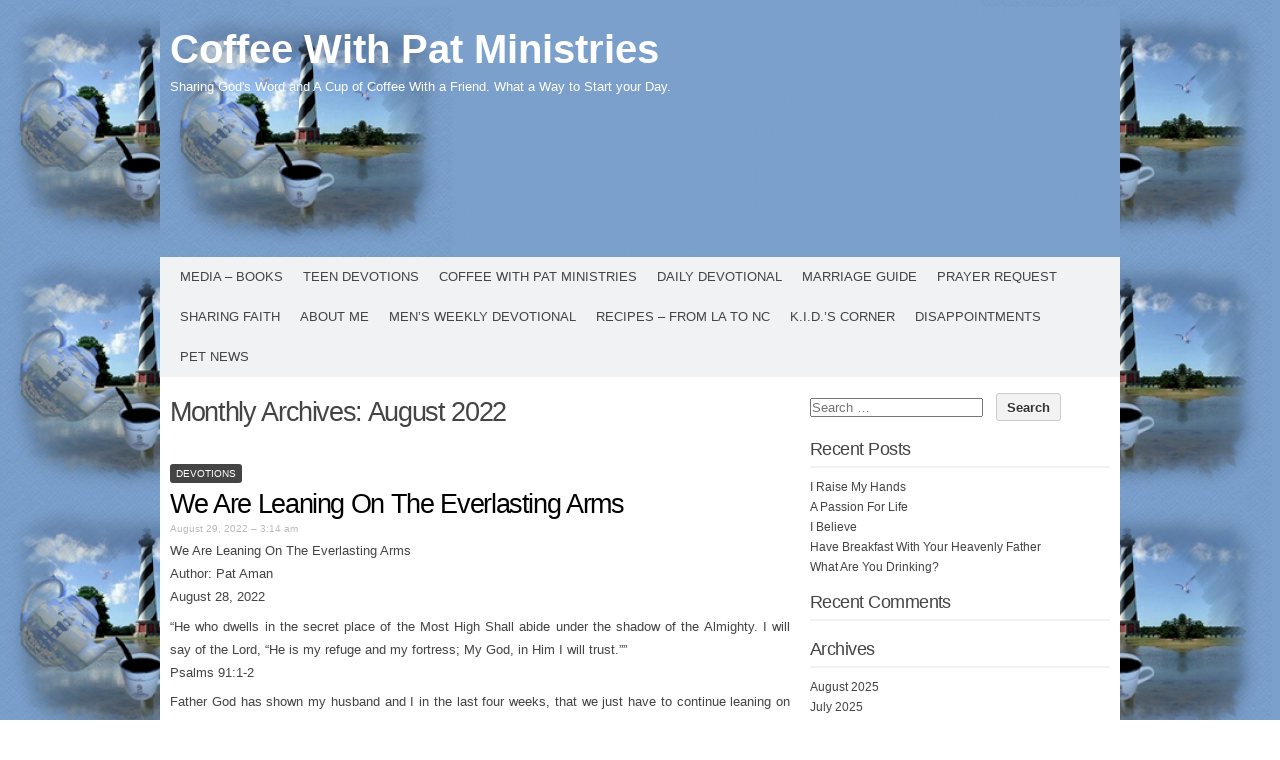

--- FILE ---
content_type: text/html; charset=UTF-8
request_url: http://coffeewithpat.com/?m=202208
body_size: 46253
content:
<!DOCTYPE html PUBLIC "-//W3C//DTD XHTML 1.0 Transitional//EN" "http://www.w3.org/TR/xhtml1/DTD/xhtml1-transitional.dtd">
<html xmlns="http://www.w3.org/1999/xhtml" lang="en-US">
<head profile="http://gmpg.org/xfn/11">
<meta http-equiv="content-type" content="text/html; charset=UTF-8" />
<meta name="viewport" content="width=device-width" />
<title>August | 2022 | </title>
<link rel="pingback" href="http://coffeewithpat.com/xmlrpc.php" />
<title>August 2022 &#8211; Coffee With Pat Ministries</title>
<meta name='robots' content='max-image-preview:large' />
	<style>img:is([sizes="auto" i], [sizes^="auto," i]) { contain-intrinsic-size: 3000px 1500px }</style>
	<link rel="alternate" type="application/rss+xml" title="Coffee With Pat Ministries &raquo; Feed" href="http://coffeewithpat.com/?feed=rss2" />
<link rel="alternate" type="application/rss+xml" title="Coffee With Pat Ministries &raquo; Comments Feed" href="http://coffeewithpat.com/?feed=comments-rss2" />
<script type="text/javascript">
/* <![CDATA[ */
window._wpemojiSettings = {"baseUrl":"https:\/\/s.w.org\/images\/core\/emoji\/16.0.1\/72x72\/","ext":".png","svgUrl":"https:\/\/s.w.org\/images\/core\/emoji\/16.0.1\/svg\/","svgExt":".svg","source":{"concatemoji":"http:\/\/coffeewithpat.com\/wp-includes\/js\/wp-emoji-release.min.js?ver=6.8.3"}};
/*! This file is auto-generated */
!function(s,n){var o,i,e;function c(e){try{var t={supportTests:e,timestamp:(new Date).valueOf()};sessionStorage.setItem(o,JSON.stringify(t))}catch(e){}}function p(e,t,n){e.clearRect(0,0,e.canvas.width,e.canvas.height),e.fillText(t,0,0);var t=new Uint32Array(e.getImageData(0,0,e.canvas.width,e.canvas.height).data),a=(e.clearRect(0,0,e.canvas.width,e.canvas.height),e.fillText(n,0,0),new Uint32Array(e.getImageData(0,0,e.canvas.width,e.canvas.height).data));return t.every(function(e,t){return e===a[t]})}function u(e,t){e.clearRect(0,0,e.canvas.width,e.canvas.height),e.fillText(t,0,0);for(var n=e.getImageData(16,16,1,1),a=0;a<n.data.length;a++)if(0!==n.data[a])return!1;return!0}function f(e,t,n,a){switch(t){case"flag":return n(e,"\ud83c\udff3\ufe0f\u200d\u26a7\ufe0f","\ud83c\udff3\ufe0f\u200b\u26a7\ufe0f")?!1:!n(e,"\ud83c\udde8\ud83c\uddf6","\ud83c\udde8\u200b\ud83c\uddf6")&&!n(e,"\ud83c\udff4\udb40\udc67\udb40\udc62\udb40\udc65\udb40\udc6e\udb40\udc67\udb40\udc7f","\ud83c\udff4\u200b\udb40\udc67\u200b\udb40\udc62\u200b\udb40\udc65\u200b\udb40\udc6e\u200b\udb40\udc67\u200b\udb40\udc7f");case"emoji":return!a(e,"\ud83e\udedf")}return!1}function g(e,t,n,a){var r="undefined"!=typeof WorkerGlobalScope&&self instanceof WorkerGlobalScope?new OffscreenCanvas(300,150):s.createElement("canvas"),o=r.getContext("2d",{willReadFrequently:!0}),i=(o.textBaseline="top",o.font="600 32px Arial",{});return e.forEach(function(e){i[e]=t(o,e,n,a)}),i}function t(e){var t=s.createElement("script");t.src=e,t.defer=!0,s.head.appendChild(t)}"undefined"!=typeof Promise&&(o="wpEmojiSettingsSupports",i=["flag","emoji"],n.supports={everything:!0,everythingExceptFlag:!0},e=new Promise(function(e){s.addEventListener("DOMContentLoaded",e,{once:!0})}),new Promise(function(t){var n=function(){try{var e=JSON.parse(sessionStorage.getItem(o));if("object"==typeof e&&"number"==typeof e.timestamp&&(new Date).valueOf()<e.timestamp+604800&&"object"==typeof e.supportTests)return e.supportTests}catch(e){}return null}();if(!n){if("undefined"!=typeof Worker&&"undefined"!=typeof OffscreenCanvas&&"undefined"!=typeof URL&&URL.createObjectURL&&"undefined"!=typeof Blob)try{var e="postMessage("+g.toString()+"("+[JSON.stringify(i),f.toString(),p.toString(),u.toString()].join(",")+"));",a=new Blob([e],{type:"text/javascript"}),r=new Worker(URL.createObjectURL(a),{name:"wpTestEmojiSupports"});return void(r.onmessage=function(e){c(n=e.data),r.terminate(),t(n)})}catch(e){}c(n=g(i,f,p,u))}t(n)}).then(function(e){for(var t in e)n.supports[t]=e[t],n.supports.everything=n.supports.everything&&n.supports[t],"flag"!==t&&(n.supports.everythingExceptFlag=n.supports.everythingExceptFlag&&n.supports[t]);n.supports.everythingExceptFlag=n.supports.everythingExceptFlag&&!n.supports.flag,n.DOMReady=!1,n.readyCallback=function(){n.DOMReady=!0}}).then(function(){return e}).then(function(){var e;n.supports.everything||(n.readyCallback(),(e=n.source||{}).concatemoji?t(e.concatemoji):e.wpemoji&&e.twemoji&&(t(e.twemoji),t(e.wpemoji)))}))}((window,document),window._wpemojiSettings);
/* ]]> */
</script>
<style id='wp-emoji-styles-inline-css' type='text/css'>

	img.wp-smiley, img.emoji {
		display: inline !important;
		border: none !important;
		box-shadow: none !important;
		height: 1em !important;
		width: 1em !important;
		margin: 0 0.07em !important;
		vertical-align: -0.1em !important;
		background: none !important;
		padding: 0 !important;
	}
</style>
<link rel='stylesheet' id='wp-block-library-css' href='http://coffeewithpat.com/wp-includes/css/dist/block-library/style.min.css?ver=6.8.3' type='text/css' media='all' />
<style id='classic-theme-styles-inline-css' type='text/css'>
/*! This file is auto-generated */
.wp-block-button__link{color:#fff;background-color:#32373c;border-radius:9999px;box-shadow:none;text-decoration:none;padding:calc(.667em + 2px) calc(1.333em + 2px);font-size:1.125em}.wp-block-file__button{background:#32373c;color:#fff;text-decoration:none}
</style>
<style id='global-styles-inline-css' type='text/css'>
:root{--wp--preset--aspect-ratio--square: 1;--wp--preset--aspect-ratio--4-3: 4/3;--wp--preset--aspect-ratio--3-4: 3/4;--wp--preset--aspect-ratio--3-2: 3/2;--wp--preset--aspect-ratio--2-3: 2/3;--wp--preset--aspect-ratio--16-9: 16/9;--wp--preset--aspect-ratio--9-16: 9/16;--wp--preset--color--black: #000000;--wp--preset--color--cyan-bluish-gray: #abb8c3;--wp--preset--color--white: #ffffff;--wp--preset--color--pale-pink: #f78da7;--wp--preset--color--vivid-red: #cf2e2e;--wp--preset--color--luminous-vivid-orange: #ff6900;--wp--preset--color--luminous-vivid-amber: #fcb900;--wp--preset--color--light-green-cyan: #7bdcb5;--wp--preset--color--vivid-green-cyan: #00d084;--wp--preset--color--pale-cyan-blue: #8ed1fc;--wp--preset--color--vivid-cyan-blue: #0693e3;--wp--preset--color--vivid-purple: #9b51e0;--wp--preset--gradient--vivid-cyan-blue-to-vivid-purple: linear-gradient(135deg,rgba(6,147,227,1) 0%,rgb(155,81,224) 100%);--wp--preset--gradient--light-green-cyan-to-vivid-green-cyan: linear-gradient(135deg,rgb(122,220,180) 0%,rgb(0,208,130) 100%);--wp--preset--gradient--luminous-vivid-amber-to-luminous-vivid-orange: linear-gradient(135deg,rgba(252,185,0,1) 0%,rgba(255,105,0,1) 100%);--wp--preset--gradient--luminous-vivid-orange-to-vivid-red: linear-gradient(135deg,rgba(255,105,0,1) 0%,rgb(207,46,46) 100%);--wp--preset--gradient--very-light-gray-to-cyan-bluish-gray: linear-gradient(135deg,rgb(238,238,238) 0%,rgb(169,184,195) 100%);--wp--preset--gradient--cool-to-warm-spectrum: linear-gradient(135deg,rgb(74,234,220) 0%,rgb(151,120,209) 20%,rgb(207,42,186) 40%,rgb(238,44,130) 60%,rgb(251,105,98) 80%,rgb(254,248,76) 100%);--wp--preset--gradient--blush-light-purple: linear-gradient(135deg,rgb(255,206,236) 0%,rgb(152,150,240) 100%);--wp--preset--gradient--blush-bordeaux: linear-gradient(135deg,rgb(254,205,165) 0%,rgb(254,45,45) 50%,rgb(107,0,62) 100%);--wp--preset--gradient--luminous-dusk: linear-gradient(135deg,rgb(255,203,112) 0%,rgb(199,81,192) 50%,rgb(65,88,208) 100%);--wp--preset--gradient--pale-ocean: linear-gradient(135deg,rgb(255,245,203) 0%,rgb(182,227,212) 50%,rgb(51,167,181) 100%);--wp--preset--gradient--electric-grass: linear-gradient(135deg,rgb(202,248,128) 0%,rgb(113,206,126) 100%);--wp--preset--gradient--midnight: linear-gradient(135deg,rgb(2,3,129) 0%,rgb(40,116,252) 100%);--wp--preset--font-size--small: 13px;--wp--preset--font-size--medium: 20px;--wp--preset--font-size--large: 36px;--wp--preset--font-size--x-large: 42px;--wp--preset--spacing--20: 0.44rem;--wp--preset--spacing--30: 0.67rem;--wp--preset--spacing--40: 1rem;--wp--preset--spacing--50: 1.5rem;--wp--preset--spacing--60: 2.25rem;--wp--preset--spacing--70: 3.38rem;--wp--preset--spacing--80: 5.06rem;--wp--preset--shadow--natural: 6px 6px 9px rgba(0, 0, 0, 0.2);--wp--preset--shadow--deep: 12px 12px 50px rgba(0, 0, 0, 0.4);--wp--preset--shadow--sharp: 6px 6px 0px rgba(0, 0, 0, 0.2);--wp--preset--shadow--outlined: 6px 6px 0px -3px rgba(255, 255, 255, 1), 6px 6px rgba(0, 0, 0, 1);--wp--preset--shadow--crisp: 6px 6px 0px rgba(0, 0, 0, 1);}:where(.is-layout-flex){gap: 0.5em;}:where(.is-layout-grid){gap: 0.5em;}body .is-layout-flex{display: flex;}.is-layout-flex{flex-wrap: wrap;align-items: center;}.is-layout-flex > :is(*, div){margin: 0;}body .is-layout-grid{display: grid;}.is-layout-grid > :is(*, div){margin: 0;}:where(.wp-block-columns.is-layout-flex){gap: 2em;}:where(.wp-block-columns.is-layout-grid){gap: 2em;}:where(.wp-block-post-template.is-layout-flex){gap: 1.25em;}:where(.wp-block-post-template.is-layout-grid){gap: 1.25em;}.has-black-color{color: var(--wp--preset--color--black) !important;}.has-cyan-bluish-gray-color{color: var(--wp--preset--color--cyan-bluish-gray) !important;}.has-white-color{color: var(--wp--preset--color--white) !important;}.has-pale-pink-color{color: var(--wp--preset--color--pale-pink) !important;}.has-vivid-red-color{color: var(--wp--preset--color--vivid-red) !important;}.has-luminous-vivid-orange-color{color: var(--wp--preset--color--luminous-vivid-orange) !important;}.has-luminous-vivid-amber-color{color: var(--wp--preset--color--luminous-vivid-amber) !important;}.has-light-green-cyan-color{color: var(--wp--preset--color--light-green-cyan) !important;}.has-vivid-green-cyan-color{color: var(--wp--preset--color--vivid-green-cyan) !important;}.has-pale-cyan-blue-color{color: var(--wp--preset--color--pale-cyan-blue) !important;}.has-vivid-cyan-blue-color{color: var(--wp--preset--color--vivid-cyan-blue) !important;}.has-vivid-purple-color{color: var(--wp--preset--color--vivid-purple) !important;}.has-black-background-color{background-color: var(--wp--preset--color--black) !important;}.has-cyan-bluish-gray-background-color{background-color: var(--wp--preset--color--cyan-bluish-gray) !important;}.has-white-background-color{background-color: var(--wp--preset--color--white) !important;}.has-pale-pink-background-color{background-color: var(--wp--preset--color--pale-pink) !important;}.has-vivid-red-background-color{background-color: var(--wp--preset--color--vivid-red) !important;}.has-luminous-vivid-orange-background-color{background-color: var(--wp--preset--color--luminous-vivid-orange) !important;}.has-luminous-vivid-amber-background-color{background-color: var(--wp--preset--color--luminous-vivid-amber) !important;}.has-light-green-cyan-background-color{background-color: var(--wp--preset--color--light-green-cyan) !important;}.has-vivid-green-cyan-background-color{background-color: var(--wp--preset--color--vivid-green-cyan) !important;}.has-pale-cyan-blue-background-color{background-color: var(--wp--preset--color--pale-cyan-blue) !important;}.has-vivid-cyan-blue-background-color{background-color: var(--wp--preset--color--vivid-cyan-blue) !important;}.has-vivid-purple-background-color{background-color: var(--wp--preset--color--vivid-purple) !important;}.has-black-border-color{border-color: var(--wp--preset--color--black) !important;}.has-cyan-bluish-gray-border-color{border-color: var(--wp--preset--color--cyan-bluish-gray) !important;}.has-white-border-color{border-color: var(--wp--preset--color--white) !important;}.has-pale-pink-border-color{border-color: var(--wp--preset--color--pale-pink) !important;}.has-vivid-red-border-color{border-color: var(--wp--preset--color--vivid-red) !important;}.has-luminous-vivid-orange-border-color{border-color: var(--wp--preset--color--luminous-vivid-orange) !important;}.has-luminous-vivid-amber-border-color{border-color: var(--wp--preset--color--luminous-vivid-amber) !important;}.has-light-green-cyan-border-color{border-color: var(--wp--preset--color--light-green-cyan) !important;}.has-vivid-green-cyan-border-color{border-color: var(--wp--preset--color--vivid-green-cyan) !important;}.has-pale-cyan-blue-border-color{border-color: var(--wp--preset--color--pale-cyan-blue) !important;}.has-vivid-cyan-blue-border-color{border-color: var(--wp--preset--color--vivid-cyan-blue) !important;}.has-vivid-purple-border-color{border-color: var(--wp--preset--color--vivid-purple) !important;}.has-vivid-cyan-blue-to-vivid-purple-gradient-background{background: var(--wp--preset--gradient--vivid-cyan-blue-to-vivid-purple) !important;}.has-light-green-cyan-to-vivid-green-cyan-gradient-background{background: var(--wp--preset--gradient--light-green-cyan-to-vivid-green-cyan) !important;}.has-luminous-vivid-amber-to-luminous-vivid-orange-gradient-background{background: var(--wp--preset--gradient--luminous-vivid-amber-to-luminous-vivid-orange) !important;}.has-luminous-vivid-orange-to-vivid-red-gradient-background{background: var(--wp--preset--gradient--luminous-vivid-orange-to-vivid-red) !important;}.has-very-light-gray-to-cyan-bluish-gray-gradient-background{background: var(--wp--preset--gradient--very-light-gray-to-cyan-bluish-gray) !important;}.has-cool-to-warm-spectrum-gradient-background{background: var(--wp--preset--gradient--cool-to-warm-spectrum) !important;}.has-blush-light-purple-gradient-background{background: var(--wp--preset--gradient--blush-light-purple) !important;}.has-blush-bordeaux-gradient-background{background: var(--wp--preset--gradient--blush-bordeaux) !important;}.has-luminous-dusk-gradient-background{background: var(--wp--preset--gradient--luminous-dusk) !important;}.has-pale-ocean-gradient-background{background: var(--wp--preset--gradient--pale-ocean) !important;}.has-electric-grass-gradient-background{background: var(--wp--preset--gradient--electric-grass) !important;}.has-midnight-gradient-background{background: var(--wp--preset--gradient--midnight) !important;}.has-small-font-size{font-size: var(--wp--preset--font-size--small) !important;}.has-medium-font-size{font-size: var(--wp--preset--font-size--medium) !important;}.has-large-font-size{font-size: var(--wp--preset--font-size--large) !important;}.has-x-large-font-size{font-size: var(--wp--preset--font-size--x-large) !important;}
:where(.wp-block-post-template.is-layout-flex){gap: 1.25em;}:where(.wp-block-post-template.is-layout-grid){gap: 1.25em;}
:where(.wp-block-columns.is-layout-flex){gap: 2em;}:where(.wp-block-columns.is-layout-grid){gap: 2em;}
:root :where(.wp-block-pullquote){font-size: 1.5em;line-height: 1.6;}
</style>
<link rel='stylesheet' id='codium_extend-style-css' href='http://coffeewithpat.com/wp-content/themes/codium-extend/style.css?ver=2014-06-30' type='text/css' media='all' />
<link rel="https://api.w.org/" href="http://coffeewithpat.com/index.php?rest_route=/" /><link rel="EditURI" type="application/rsd+xml" title="RSD" href="http://coffeewithpat.com/xmlrpc.php?rsd" />
<meta name="generator" content="WordPress 6.8.3" />
<link href='http://fonts.googleapis.com/css?family=PT+Sans&subset=latin' rel='stylesheet' type='text/css'>
<style type="text/css">.recentcomments a{display:inline !important;padding:0 !important;margin:0 !important;}</style><style type="text/css">
        div#header {
            background: url(http://coffeewithpat.com/wp-content/uploads/2015/01/cropped-logo1.png); height :230px; -moz-border-radius-topleft:6px;border-top-left-radius:6px;-moz-border-radius-topright:6px;border-top-right-radius:6px;
        }
        		h1.blogtitle a,.description { color:#ffffff; }
    	</style>
<style type="text/css">
	h1.blogtitle a,.blogtitle a,.description,.menu-toggle:before, .search-toggle:before,.site-navigation a { color:#ffffff; }
	.site-navigation a:hover { background:#ffffff; }    
</style>
<style type="text/css" id="custom-background-css">
body.custom-background { background-image: url("http://coffeewithpat.com/wp-content/uploads/2015/01/cropped-logo1.png"); background-position: left top; background-size: auto; background-repeat: repeat; background-attachment: scroll; }
</style>
	</head>

<body class="archive date custom-background wp-theme-codium-extend devotions"> 

<div id="wrapperpub" class="container">
	<div id="header">
		<div class="sixteen columns">	
			<h1 id="blog-title" class="blogtitle"><a href="http://coffeewithpat.com/" title="Coffee With Pat Ministries">Coffee With Pat Ministries</a></h1>
			<div class="description">Sharing God&#039;s Word and A Cup of Coffee With a Friend. What a Way to Start your Day. </div>
		</div><!-- sixteen columns -->		
	</div><!--  #header -->	
</div><!--  #wrapperpub -->			
<div class="clear"></div>
<div id="wrapper" class="container">	
		<div id="access" class="sixteen columns">
			<div class="menu"><ul>
<li class="page_item page-item-1571"><a href="http://coffeewithpat.com/?page_id=1571">Media &#8211; Books</a></li>
<li class="page_item page-item-585"><a href="http://coffeewithpat.com/?page_id=585">Teen Devotions</a></li>
<li class="page_item page-item-78"><a href="http://coffeewithpat.com/">Coffee With Pat Ministries</a></li>
<li class="page_item page-item-84"><a href="http://coffeewithpat.com/?page_id=84">Daily Devotional</a></li>
<li class="page_item page-item-87"><a href="http://coffeewithpat.com/?page_id=87">Marriage Guide</a></li>
<li class="page_item page-item-90"><a href="http://coffeewithpat.com/?page_id=90">Prayer Request</a></li>
<li class="page_item page-item-93"><a href="http://coffeewithpat.com/?page_id=93">Sharing Faith</a></li>
<li class="page_item page-item-115"><a href="http://coffeewithpat.com/?page_id=115">About Me</a></li>
<li class="page_item page-item-207"><a href="http://coffeewithpat.com/?page_id=207">Men&#8217;s Weekly Devotional</a></li>
<li class="page_item page-item-255"><a href="http://coffeewithpat.com/?page_id=255">Recipes &#8211; From La to NC</a></li>
<li class="page_item page-item-294"><a href="http://coffeewithpat.com/?page_id=294">K.I.D.&#8217;s Corner</a></li>
<li class="page_item page-item-350"><a href="http://coffeewithpat.com/?page_id=350">Disappointments</a></li>
<li class="page_item page-item-378"><a href="http://coffeewithpat.com/?page_id=378">Pet News</a></li>
</ul></div>
			
		</div><!--  #access -->	
<div class="clear"></div>		
		<div id="container">
		<div id="content" class="two-thirds column">
		
			<h1 class="page-title">
										Monthly Archives: <span>August 2022</span>						</h1>
			<div class="linebreak clear"></div>	

			  
			
			<span class="archive date custom-background wp-theme-codium-extend cat-links devotions"><a href="http://coffeewithpat.com/?cat=3" rel="category">Devotions</a></span>
			
			<!-- Begin post -->
			<div id="post-2293" class="post-2293 post type-post status-publish format-standard hentry category-devotions author-admin">
				<h2 class="entry-title"><a href="http://coffeewithpat.com/?p=2293" title="Link to We Are Leaning On The Everlasting Arms" rel="bookmark">We Are Leaning On The Everlasting Arms</a></h2>
				<div class="entry-date">August 29, 2022 &#8211; 3:14 am</div>
									
						<div class="entry-content">
					
<p>We Are Leaning On The Everlasting Arms<br>Author: Pat Aman<br>August 28, 2022</p>



<p>“He who dwells in the secret place of the Most High Shall abide under the shadow of the Almighty. I will say of the Lord, “He is my refuge and my fortress; My God, in Him I will trust.””<br>‭‭Psalms‬ ‭91:1-2‬ ‭</p>



<p>Father God has shown my husband and I in the last four weeks, that we just have to continue leaning on Him.</p>



<p>When Father God has an assignment for you and He knows you have been tested, tried, true and faithful, He opens doors quickly.<br>It does not matter if you are 17 years old, are 70 years old.</p>



<p>This last four weeks has been a swirl wind of new and exciting things. But, it has also shown us that we must continue on the path of Leaning On The Everlasting Arms.</p>



<p>We may not directly know what the next few weeks will hold in store for us, but, we have our hearts and eyes set on our Father God.</p>



<p>We as Peter, have stepped out of the boat, and must keep our hearts, spirit and eyes on Jesus.</p>



<p>Matthew 14:29, “Come,” he said. Then Peter got down out of the boat, walked on the water and came toward Jesus.</p>



<p>We have the blessings and favor of Father God directing us by the voice of the Holy Spirit.</p>



<p>Where will this journey end?</p>



<p>We are not sure, but with us leaning on the every lasting arms of Jesus, we have no fear, worry and doubts.</p>



<p>We will not rely on ourselves, the world, or others to direct our path, are we will find ourselves going down the wrong street every time.</p>



<p>But, by submitting and obeying Father God, we are following Him, and He is directing our steps. He always has and always will.</p>



<p>Proverbs 3: 5-6 Lean not on your own understanding; in all your ways submit to him, and he will make your paths straight”</p>



<p>Father God is always ready to hear from us and He delights to help His children. If we seek Him out, He will direct our paths and help us go in the right direction. God tells us, “You will seek me and find me when you seek me with all your heart” Jeremiah 29:13</p>



<p>The grand old Hymn, “Leaning on the Everlasting Arms,” is a hymn published in 1887 with music by Anthony J. Showalter and lyrics by Showalter and Elisha Hoffman. Showalter had received letters from two of his former pupils informing him their wives had died and were seeking consolation. When writing them back, he was inspired by the phrase in the Book of Deuteronomy 33:27 &#8220;The eternal God is thy refuge, and underneath are the everlasting arms&#8221;. He was so moved by this phrase that he turned the last words into a hymn for those seeking relief in times of grief. Although he needed help with the stanzas, so he went to see Elisha Hoffman author of over 2000 gospel hymns. Hoffman provided the stanzas while Showalter created the refrain and music to this hymn. From this noble intent, Showalter created one of the greatest hymns for times of solace as he encouraged &#8220;leaning on the everlasting arms&#8221; of God when seeking comfort.</p>



<p>What a fellowship, what a joy divine,<br>Leaning on the everlasting arms;<br>What a blessedness, what a peace is mine,<br>Leaning on the everlasting arms.</p>



<p>Refrain:<br>Leaning, leaning, safe and secure from all alarms;<br>Leaning, leaning, leaning on the everlasting arms.</p>



<p>O how sweet to walk, In this pilgrim way,<br>Leaning on the everlasting arms;<br>O how bright the path grows from day to day,<br>Leaning on the everlasting arms.</p>



<p>Refrain<br>What have I to dread, what have I to fear,<br>Leaning on the everlasting arms;<br>I have blessed peace with my Lord so near,<br>Leaning on the everlasting arms.</p>



<p>Devotion Written By: Pastor Pat Aman Book © 1996/2022 “Coffee With Pat Daily Devotionals” “Coffee With A Little Spice Of Life” and Westbow Press a division of © Thomas Nelson and Library of Congress Control Number: 2018910976……….</p>
											</div>
						<div class="clear"></div>
						<div class="entry-meta">
																					<a href="http://coffeewithpat.com/?p=2293" title="Permalink to We Are Leaning On The Everlasting Arms" rel="bookmark">Permalink</a> <span class="meta-sep">|</span>
							<span class="comments-link"><span>Comments Off<span class="screen-reader-text"> on We Are Leaning On The Everlasting Arms</span></span></span>
						</div>
						
			</div>
			<!-- End post -->

<div class="linebreak clear"></div>


			<span class="archive date custom-background wp-theme-codium-extend cat-links devotions"><a href="http://coffeewithpat.com/?cat=3" rel="category">Devotions</a></span>
			
			<!-- Begin post -->
			<div id="post-2286" class="post-2286 post type-post status-publish format-standard hentry category-devotions author-admin">
				<h2 class="entry-title"><a href="http://coffeewithpat.com/?p=2286" title="Link to Will You Pass Are Failed" rel="bookmark">Will You Pass Are Failed</a></h2>
				<div class="entry-date">August 3, 2022 &#8211; 4:26 am</div>
									
						<div class="entry-content">
					
<p>Will You Pass are Fail?<br>Author: Pastor Pat Aman<br>2/14/2017</p>



<p>“1 Now faith is confidence in what we hope for and assurance about what we do not see.” -Hebrews 11:1</p>



<p>In Hebrews 11, we see the words confidence, hope, and assurance,</p>



<p>Monday a week ago I put all three of these words totally in God&#8217;s hands.</p>



<p>I have been losing weight lately. Not trying, but just staying busy and on the run.</p>



<p>Anyway, my engagement ring and wedding band have become loose on my finger. I actually woke up a few weeks ago and started to make the bed and my engagement ring was laying by my pillow.</p>



<p>But that Monday I got up and dressed and when I set down to put my shoes on, I saw my engagement ring was not on my hand. I went to the bedroom and removed every sheet, blanket, and spread, so sure that is where my ring would be located. But, I did not find it. I searched on the floor. Walked around every room I had been in, but no ring was to be found.</p>



<p>I went and set at my desk and started praying. All of a sudden I said, &#8220;God, yes the ring is important to me, but it is just a material thing. Joe and I have been married 41 years at that time and with a engagement ring, or without a ring we are still happily married.</p>



<p>If you want me to find the ring, I have the confidence, hope, and assurance, in You that I will find it. But, it you feel that I do not need the ring for some reason, Your will be done.&#8221;</p>



<p>Afterwards I decided I needed to run a few errands, so I put my shoes on, grabbed my purse and went and got in the car.</p>



<p>I had not even thought about the ring anymore. See, the ring was not important. It was just a material item.</p>



<p>I truly was surprised at how I was not even consumed, concerned or thought about it totally at all. I was at peace.</p>



<p>Anyway, I got in the car and as I was putting my seatbelt on I saw my engagement ring laying in the middle of the passengers seat.</p>



<p>I then remembered that Joe and I had gone out to eat the night before and maybe when I unfasten my seatbelt to get out of the car, it came off my finger.</p>



<p>The amazing thing is it was lying in the middle of the seat and did not fall between the seats as I unfasten my seatbelt.</p>



<p>I picked it up and thanked God that He allowed me to find it.</p>



<p>Then, as clear as anyone talking to me I heard a voice say, &#8220;Pat, my daughter, you showed me that your love for your husband and your love and faith in Me, was more important than a material item, like your engagement ring. My daughter it shows me that I am first in your life. And I am pleased.&#8221;</p>



<p>Friends, I just cried. Not over finding the ring, that was just an extra bonus. But, I had passed the test my teacher Father God had allowed me to take.</p>



<p>Remember, what consumes you, controls you. It can put you in chains of bondage.</p>



<p>So, I asked you today. What mark will you make on the test you maybe going through?</p>



<p>Will you pass or failed?</p>



<p>When you are going through something hard and wonder where God is…Remember the teacher is always always quite during the test.</p>



<p>Sometimes when you wonder why you can’t hear God’s voice during your trials, remember the teacher is always quiet during the test.</p>



<p>BUT, the teacher never leaves the room. The teacher is constantly walking around the room protecting their students.</p>



<p>Blessings, Love and Prayers,<br>Pastor Pat Aman<br>http://coffeewithpat.org</p>



<p>Devotion Written By: Pastor Pat Aman Book © 1996/2022 “Coffee With Pat Daily Devotionals” “Coffee With A Little Spice Of Life” and Westbow Press a division of © Thomas Nelson and Library of Congress Control Number: 2018910976……….</p>
											</div>
						<div class="clear"></div>
						<div class="entry-meta">
																					<a href="http://coffeewithpat.com/?p=2286" title="Permalink to Will You Pass Are Failed" rel="bookmark">Permalink</a> <span class="meta-sep">|</span>
							<span class="comments-link"><span>Comments Off<span class="screen-reader-text"> on Will You Pass Are Failed</span></span></span>
						</div>
						
			</div>
			<!-- End post -->

<div class="linebreak clear"></div>


			<span class="archive date custom-background wp-theme-codium-extend cat-links devotions"><a href="http://coffeewithpat.com/?cat=3" rel="category">Devotions</a></span>
			
			<!-- Begin post -->
			<div id="post-2284" class="post-2284 post type-post status-publish format-standard hentry category-devotions author-admin">
				<h2 class="entry-title"><a href="http://coffeewithpat.com/?p=2284" title="Link to What are your Giants?" rel="bookmark">What are your Giants?</a></h2>
				<div class="entry-date">August 1, 2022 &#8211; 8:09 pm</div>
									
						<div class="entry-content">
					
<p>What are your Giants?<br>Author: Pat Aman</p>



<p>I pray you will have a wonderful week. I already thank Father God my week will be wonderful. Last week started off a doozy. But, I am feeling 100% better and stronger even today.</p>



<p>I miss being able to fellowship together with my brothers and sisters in Christ. But, I know starting tomorrow, I will be back, running the race that is set before me.</p>



<p>Let’s take a moment to talk about giants that we may have in our lives. Sometimes we let things overwhelm us and not let God take care of them. Just as I kinda let things overwhelm even me last weekend. Making decisions, even positive ones can be a little much for us all as we get older in age.</p>



<p>I wonder if David even felt afraid for just a second of the Philistine giant, Goliath, in his life. Goliath who was three to four times the height of David. He was wearing at least 278 pounds of Armor besides his own big body which could have weighed 400-600 pounds, being well over 13 feet tall. He wore a bronze helmet, bronze leg plates, and a bronze javelined was strapped to his back. In his huge hand, he carried a spear. The point alone possibly weighed about twenty pounds. Goliath had a armor barrier who bare his shield that walked before him.</p>



<p>Goliath told David to come here and I will give your flesh to the birds of the air and the beasts of the field. David said to the Philistine, &#8220;You come against me with a sword, spear and javelin, but I come in the name of the Lord Almighty, the God of the armies of Israel, whom you have defied.&#8221; I</p>



<p>1 Samuel 17:44 &#8220;Come here,&#8221; he said, &#8220;and I&#8217;ll give your flesh to the birds of the air and the beasts of the field!</p>



<p>Before this, young David had taken his staff in hand, stooped down, and picked up five smooth stones and placed them in a pouch.<br>1 Samuel 17:40 Then he took his staff in his hand, chose five smooth stones from the stream, put them in the pouch of his shepherd&#8217;s bag and, with his sling in his hand, approached the Philistine. With a Shepherd&#8217;s staff in one hand and a sling in the other he approached the giant. With one stone He flung the stone, it hit Goliath in the head and killed him.</p>



<p>The key to this scripture is He came in the name of the Lord.</p>



<p>What are the giants in your life?</p>



<p>How can God help you overcome them?</p>



<p>I believe it is good not only to pray, but to turn to His Word for the answers. There are directions and power in prayer and God&#8217;s Word.</p>



<p>Whatever these giants are in our lives, we must not run from them. We must face them head-on as David did with Goliath. Put on your spiritual armor and stand firm, unafraid, trusting God for strength.</p>



<p>The exciting thing about all this is when we put on the full armor of God and obey Him, then we can stand back, call TIMBERRRR&#8211; and watch the giant fall!</p>



<p>&#8220;God has given us the armor to dress in daily. So put it on and watch the giants in your life fall.&#8221; Pastor Pat Aman</p>



<p>Yes, some of us need to learn how to face our giants. Some of us need to run towards our problems and stop running away from them. Some of us need to introduce our Goliaths to our Father God.</p>



<p>Please realize Father God stands ready to battle with you. Yes, the same Father God who enabled David to kill Goliath.</p>



<p>Today, talk to Father God about your Goliaths. Then confidently move towards those obstacles, knowing the Father God stands with you, and has gone before you to prepare the way.</p>



<p>Devotion Written By: Pastor Pat Aman Book © 1996/2022 “Coffee With Pat Daily Devotionals” “Coffee With A Little Spice Of Life” and Westbow Press a division of © Thomas Nelson and Library of Congress Control Number: 2018910976……….</p>
											</div>
						<div class="clear"></div>
						<div class="entry-meta">
																					<a href="http://coffeewithpat.com/?p=2284" title="Permalink to What are your Giants?" rel="bookmark">Permalink</a> <span class="meta-sep">|</span>
							<span class="comments-link"><span>Comments Off<span class="screen-reader-text"> on What are your Giants?</span></span></span>
						</div>
						
			</div>
			<!-- End post -->

<div class="linebreak clear"></div>


<div class="center">			
			<div class="navigation mobileoff"><p></p></div>
		   
		<div class="navigation_mobile"><p></p></div> 
</div>

		</div><!-- #content -->
	</div><!-- #container -->
	
<div id="primary" class="sidebar one-third column">
	<ul class="">
	        
			<li id="search-2" class="widget widget_search"><div class="widgetblock"><form role="search" method="get" class="search-form" action="http://coffeewithpat.com/">
				<label>
					<span class="screen-reader-text">Search for:</span>
					<input type="search" class="search-field" placeholder="Search &hellip;" value="" name="s" />
				</label>
				<input type="submit" class="search-submit" value="Search" />
			</form>
			</div></li>

		
			<li id="recent-posts-2" class="widget widget_recent_entries"><div class="widgetblock">
		
				<div class="widgettitleb"><h3 class="widgettitle">Recent Posts</h3></div>

		<ul>
											<li>
					<a href="http://coffeewithpat.com/?p=2545">I Raise My Hands</a>
									</li>
											<li>
					<a href="http://coffeewithpat.com/?p=2543">A Passion For Life</a>
									</li>
											<li>
					<a href="http://coffeewithpat.com/?p=2538">I Believe</a>
									</li>
											<li>
					<a href="http://coffeewithpat.com/?p=2531">Have Breakfast With Your Heavenly Father</a>
									</li>
											<li>
					<a href="http://coffeewithpat.com/?p=2523">What Are You Drinking?</a>
									</li>
					</ul>

		
			</div></li>

			<li id="recent-comments-2" class="widget widget_recent_comments"><div class="widgetblock">
				<div class="widgettitleb"><h3 class="widgettitle">Recent Comments</h3></div>
<ul id="recentcomments"></ul>
			</div></li>

			<li id="archives-2" class="widget widget_archive"><div class="widgetblock">
				<div class="widgettitleb"><h3 class="widgettitle">Archives</h3></div>

			<ul>
					<li><a href='http://coffeewithpat.com/?m=202508'>August 2025</a></li>
	<li><a href='http://coffeewithpat.com/?m=202507'>July 2025</a></li>
	<li><a href='http://coffeewithpat.com/?m=202506'>June 2025</a></li>
	<li><a href='http://coffeewithpat.com/?m=202504'>April 2025</a></li>
	<li><a href='http://coffeewithpat.com/?m=202409'>September 2024</a></li>
	<li><a href='http://coffeewithpat.com/?m=202408'>August 2024</a></li>
	<li><a href='http://coffeewithpat.com/?m=202405'>May 2024</a></li>
	<li><a href='http://coffeewithpat.com/?m=202404'>April 2024</a></li>
	<li><a href='http://coffeewithpat.com/?m=202403'>March 2024</a></li>
	<li><a href='http://coffeewithpat.com/?m=202402'>February 2024</a></li>
	<li><a href='http://coffeewithpat.com/?m=202401'>January 2024</a></li>
	<li><a href='http://coffeewithpat.com/?m=202309'>September 2023</a></li>
	<li><a href='http://coffeewithpat.com/?m=202308'>August 2023</a></li>
	<li><a href='http://coffeewithpat.com/?m=202307'>July 2023</a></li>
	<li><a href='http://coffeewithpat.com/?m=202305'>May 2023</a></li>
	<li><a href='http://coffeewithpat.com/?m=202304'>April 2023</a></li>
	<li><a href='http://coffeewithpat.com/?m=202303'>March 2023</a></li>
	<li><a href='http://coffeewithpat.com/?m=202302'>February 2023</a></li>
	<li><a href='http://coffeewithpat.com/?m=202301'>January 2023</a></li>
	<li><a href='http://coffeewithpat.com/?m=202212'>December 2022</a></li>
	<li><a href='http://coffeewithpat.com/?m=202211'>November 2022</a></li>
	<li><a href='http://coffeewithpat.com/?m=202210'>October 2022</a></li>
	<li><a href='http://coffeewithpat.com/?m=202209'>September 2022</a></li>
	<li><a href='http://coffeewithpat.com/?m=202208'>August 2022</a></li>
	<li><a href='http://coffeewithpat.com/?m=202207'>July 2022</a></li>
	<li><a href='http://coffeewithpat.com/?m=202206'>June 2022</a></li>
	<li><a href='http://coffeewithpat.com/?m=202204'>April 2022</a></li>
	<li><a href='http://coffeewithpat.com/?m=202203'>March 2022</a></li>
	<li><a href='http://coffeewithpat.com/?m=202202'>February 2022</a></li>
	<li><a href='http://coffeewithpat.com/?m=202201'>January 2022</a></li>
	<li><a href='http://coffeewithpat.com/?m=202112'>December 2021</a></li>
	<li><a href='http://coffeewithpat.com/?m=202110'>October 2021</a></li>
	<li><a href='http://coffeewithpat.com/?m=202109'>September 2021</a></li>
	<li><a href='http://coffeewithpat.com/?m=202108'>August 2021</a></li>
	<li><a href='http://coffeewithpat.com/?m=202107'>July 2021</a></li>
	<li><a href='http://coffeewithpat.com/?m=202106'>June 2021</a></li>
	<li><a href='http://coffeewithpat.com/?m=202104'>April 2021</a></li>
	<li><a href='http://coffeewithpat.com/?m=202103'>March 2021</a></li>
	<li><a href='http://coffeewithpat.com/?m=202009'>September 2020</a></li>
	<li><a href='http://coffeewithpat.com/?m=202008'>August 2020</a></li>
	<li><a href='http://coffeewithpat.com/?m=202007'>July 2020</a></li>
	<li><a href='http://coffeewithpat.com/?m=202006'>June 2020</a></li>
	<li><a href='http://coffeewithpat.com/?m=202005'>May 2020</a></li>
	<li><a href='http://coffeewithpat.com/?m=202004'>April 2020</a></li>
	<li><a href='http://coffeewithpat.com/?m=202002'>February 2020</a></li>
	<li><a href='http://coffeewithpat.com/?m=202001'>January 2020</a></li>
	<li><a href='http://coffeewithpat.com/?m=201912'>December 2019</a></li>
	<li><a href='http://coffeewithpat.com/?m=201909'>September 2019</a></li>
	<li><a href='http://coffeewithpat.com/?m=201908'>August 2019</a></li>
	<li><a href='http://coffeewithpat.com/?m=201907'>July 2019</a></li>
	<li><a href='http://coffeewithpat.com/?m=201906'>June 2019</a></li>
	<li><a href='http://coffeewithpat.com/?m=201905'>May 2019</a></li>
	<li><a href='http://coffeewithpat.com/?m=201904'>April 2019</a></li>
	<li><a href='http://coffeewithpat.com/?m=201903'>March 2019</a></li>
	<li><a href='http://coffeewithpat.com/?m=201902'>February 2019</a></li>
	<li><a href='http://coffeewithpat.com/?m=201901'>January 2019</a></li>
	<li><a href='http://coffeewithpat.com/?m=201809'>September 2018</a></li>
	<li><a href='http://coffeewithpat.com/?m=201808'>August 2018</a></li>
	<li><a href='http://coffeewithpat.com/?m=201807'>July 2018</a></li>
	<li><a href='http://coffeewithpat.com/?m=201801'>January 2018</a></li>
	<li><a href='http://coffeewithpat.com/?m=201709'>September 2017</a></li>
	<li><a href='http://coffeewithpat.com/?m=201701'>January 2017</a></li>
	<li><a href='http://coffeewithpat.com/?m=201612'>December 2016</a></li>
	<li><a href='http://coffeewithpat.com/?m=201611'>November 2016</a></li>
	<li><a href='http://coffeewithpat.com/?m=201610'>October 2016</a></li>
	<li><a href='http://coffeewithpat.com/?m=201609'>September 2016</a></li>
	<li><a href='http://coffeewithpat.com/?m=201608'>August 2016</a></li>
	<li><a href='http://coffeewithpat.com/?m=201607'>July 2016</a></li>
	<li><a href='http://coffeewithpat.com/?m=201605'>May 2016</a></li>
	<li><a href='http://coffeewithpat.com/?m=201604'>April 2016</a></li>
	<li><a href='http://coffeewithpat.com/?m=201603'>March 2016</a></li>
	<li><a href='http://coffeewithpat.com/?m=201602'>February 2016</a></li>
	<li><a href='http://coffeewithpat.com/?m=201512'>December 2015</a></li>
	<li><a href='http://coffeewithpat.com/?m=201511'>November 2015</a></li>
	<li><a href='http://coffeewithpat.com/?m=201510'>October 2015</a></li>
	<li><a href='http://coffeewithpat.com/?m=201509'>September 2015</a></li>
	<li><a href='http://coffeewithpat.com/?m=201508'>August 2015</a></li>
	<li><a href='http://coffeewithpat.com/?m=201507'>July 2015</a></li>
	<li><a href='http://coffeewithpat.com/?m=201505'>May 2015</a></li>
	<li><a href='http://coffeewithpat.com/?m=201504'>April 2015</a></li>
	<li><a href='http://coffeewithpat.com/?m=201503'>March 2015</a></li>
	<li><a href='http://coffeewithpat.com/?m=201502'>February 2015</a></li>
	<li><a href='http://coffeewithpat.com/?m=201501'>January 2015</a></li>
	<li><a href='http://coffeewithpat.com/?m=201412'>December 2014</a></li>
	<li><a href='http://coffeewithpat.com/?m=201308'>August 2013</a></li>
	<li><a href='http://coffeewithpat.com/?m=201303'>March 2013</a></li>
	<li><a href='http://coffeewithpat.com/?m=201103'>March 2011</a></li>
	<li><a href='http://coffeewithpat.com/?m=200906'>June 2009</a></li>
	<li><a href='http://coffeewithpat.com/?m=200901'>January 2009</a></li>
	<li><a href='http://coffeewithpat.com/?m=200301'>January 2003</a></li>
	<li><a href='http://coffeewithpat.com/?m=200201'>January 2002</a></li>
	<li><a href='http://coffeewithpat.com/?m=200106'>June 2001</a></li>
			</ul>

			
			</div></li>

			<li id="categories-2" class="widget widget_categories"><div class="widgetblock">
				<div class="widgettitleb"><h3 class="widgettitle">Categories</h3></div>

			<ul>
					<li class="cat-item cat-item-10"><a href="http://coffeewithpat.com/?cat=10">Cali Girl&#039;s Doggy Post</a>
</li>
	<li class="cat-item cat-item-2"><a href="http://coffeewithpat.com/?cat=2">Children&#039;s Devotions</a>
</li>
	<li class="cat-item cat-item-3"><a href="http://coffeewithpat.com/?cat=3">Devotions</a>
</li>
	<li class="cat-item cat-item-8"><a href="http://coffeewithpat.com/?cat=8">Men&#039;s Devotions Achieves</a>
</li>
	<li class="cat-item cat-item-7"><a href="http://coffeewithpat.com/?cat=7">Pet Advice for Cold Weather</a>
</li>
	<li class="cat-item cat-item-4"><a href="http://coffeewithpat.com/?cat=4">Pet Prayer Request</a>
</li>
	<li class="cat-item cat-item-5"><a href="http://coffeewithpat.com/?cat=5">Recipe</a>
</li>
	<li class="cat-item cat-item-9"><a href="http://coffeewithpat.com/?cat=9">Teen Devotions Achieves</a>
</li>
	<li class="cat-item cat-item-1"><a href="http://coffeewithpat.com/?cat=1">Uncategorized</a>
</li>
			</ul>

			
			</div></li>

			<li id="meta-2" class="widget widget_meta"><div class="widgetblock">
				<div class="widgettitleb"><h3 class="widgettitle">Meta</h3></div>

		<ul>
						<li><a href="http://coffeewithpat.com/wp-login.php">Log in</a></li>
			<li><a href="http://coffeewithpat.com/?feed=rss2">Entries feed</a></li>
			<li><a href="http://coffeewithpat.com/?feed=comments-rss2">Comments feed</a></li>

			<li><a href="https://wordpress.org/">WordPress.org</a></li>
		</ul>

		
			</div></li>
		</ul>
	
</div><!-- #primary .sidebar -->

<div id="secondary" class="sidebar one-third column">
	<ul class="">
		</ul>
    
</div><!-- #secondary .sidebar --><div id="footer">
</div>
<div id="accessmobile" class="mobileon">
	<div class="menu"><ul>
<li class="page_item page-item-1571"><a href="http://coffeewithpat.com/?page_id=1571"><img src="/wp-content/themes/codium-extend/images/arrow.png">Media &#8211; Books</a></li>
<li class="page_item page-item-585"><a href="http://coffeewithpat.com/?page_id=585"><img src="/wp-content/themes/codium-extend/images/arrow.png">Teen Devotions</a></li>
<li class="page_item page-item-78"><a href="http://coffeewithpat.com/"><img src="/wp-content/themes/codium-extend/images/arrow.png">Coffee With Pat Ministries</a></li>
<li class="page_item page-item-84"><a href="http://coffeewithpat.com/?page_id=84"><img src="/wp-content/themes/codium-extend/images/arrow.png">Daily Devotional</a></li>
<li class="page_item page-item-87"><a href="http://coffeewithpat.com/?page_id=87"><img src="/wp-content/themes/codium-extend/images/arrow.png">Marriage Guide</a></li>
<li class="page_item page-item-90"><a href="http://coffeewithpat.com/?page_id=90"><img src="/wp-content/themes/codium-extend/images/arrow.png">Prayer Request</a></li>
<li class="page_item page-item-93"><a href="http://coffeewithpat.com/?page_id=93"><img src="/wp-content/themes/codium-extend/images/arrow.png">Sharing Faith</a></li>
<li class="page_item page-item-115"><a href="http://coffeewithpat.com/?page_id=115"><img src="/wp-content/themes/codium-extend/images/arrow.png">About Me</a></li>
<li class="page_item page-item-207"><a href="http://coffeewithpat.com/?page_id=207"><img src="/wp-content/themes/codium-extend/images/arrow.png">Men&#8217;s Weekly Devotional</a></li>
<li class="page_item page-item-255"><a href="http://coffeewithpat.com/?page_id=255"><img src="/wp-content/themes/codium-extend/images/arrow.png">Recipes &#8211; From La to NC</a></li>
<li class="page_item page-item-294"><a href="http://coffeewithpat.com/?page_id=294"><img src="/wp-content/themes/codium-extend/images/arrow.png">K.I.D.&#8217;s Corner</a></li>
<li class="page_item page-item-350"><a href="http://coffeewithpat.com/?page_id=350"><img src="/wp-content/themes/codium-extend/images/arrow.png">Disappointments</a></li>
<li class="page_item page-item-378"><a href="http://coffeewithpat.com/?page_id=378"><img src="/wp-content/themes/codium-extend/images/arrow.png">Pet News</a></li>
</ul></div>
			
</div><!--  #accessmobile -->	
<div class="clear"></div>
<div id="footerlink"><div class="alignright"><p>Proudly powered by <a href="http://www.wordpress.org">WordPress</a></p></div><div class="clear"></div></div></div>
</body>
</html>